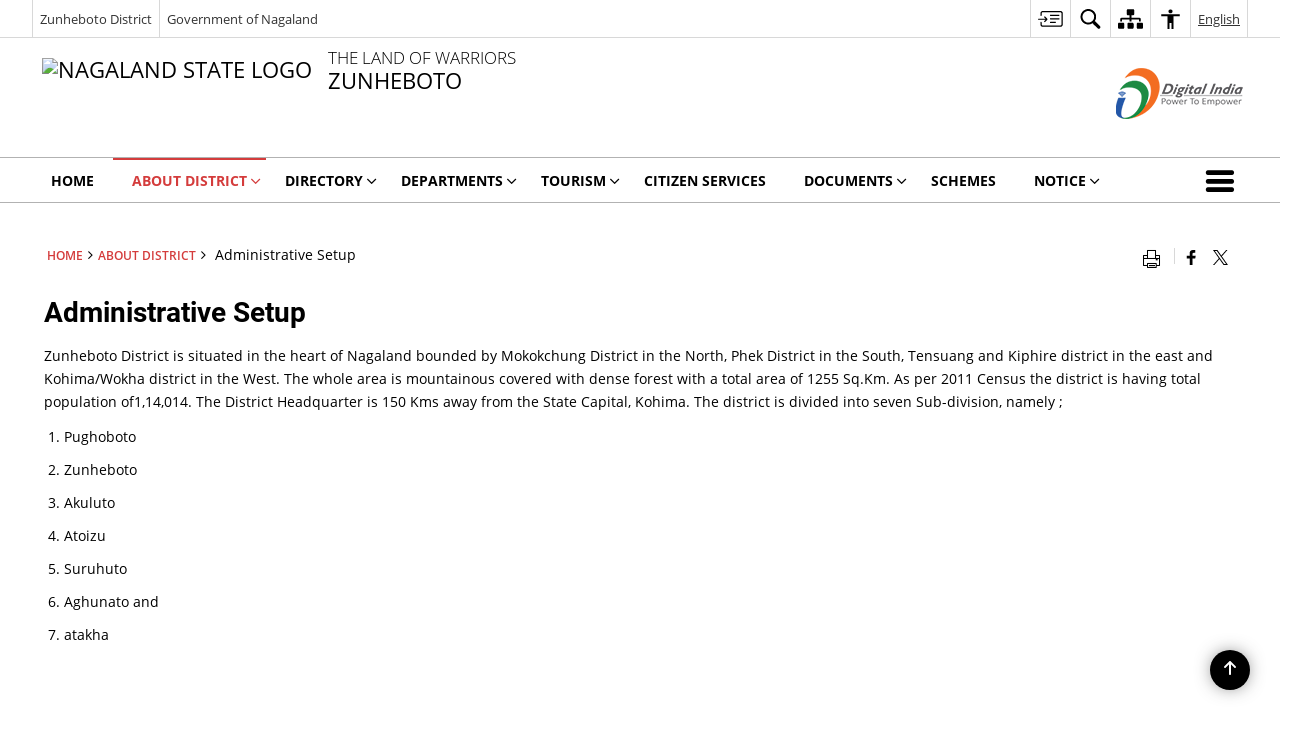

--- FILE ---
content_type: application/javascript
request_url: https://zunheboto.nic.in/wp-content/themes/district-theme-5/js/style.switcher.js
body_size: 1705
content:
function getCookie(e) {
    var t = new RegExp(e + "=[^;]+", "i");
    return document.cookie.match(t) ? document.cookie.match(t)[0].split("=")[1] : null
}

function setCookie(e, t, s) {
    var n = new Date;
    "undefined" != typeof s ? n.setDate(n.getDate() + parseInt(s)) : n.setDate(n.getDate() - 5);
    document.cookie = e + "=" + t + "; expires=" + n.toGMTString() + "; path=/"
}

function deleteCookie(e) {
    setCookie(e, "moot")
}

function setStylesheet(e, t) {
    var s, n, o = [""];
    if (setStylesheet.chosen) try {
        document.getElementsByTagName("head")[0].removeChild(setStylesheet.chosen)
    } catch (a) { }
    for (s = 0; n = document.getElementsByTagName("link")[s]; s++) "alternate stylesheet" == n.getAttribute("rel").toLowerCase() && n.getAttribute("title") && (n.disabled = !0, o.push(n), n.getAttribute("title") == e && (n.disabled = !1, setStylesheet.chosen = document.createElement("link"), setStylesheet.chosen.rel = "stylesheet", setStylesheet.chosen.type = "text/css", n.media && (setStylesheet.chosen.media = n.media), setStylesheet.chosen.href = n.href, document.getElementsByTagName("head")[0].appendChild(setStylesheet.chosen)));
    if ("undefined" != typeof t) {
        var r = Math.floor(Math.random() * o.length);
        o[r].disabled = !1
    }
    return "undefined" != typeof t && "" != o[r] ? o[r].getAttribute("title") : ""
}

function chooseStyle(e, t) {
    document.getElementById && (setStylesheet(e), setCookie("mysheet", e, t))
}

function indicateSelected(e) {
    if (null != selectedtitle && (void 0 == e.type || "select-one" == e.type))
        for (var e = "select-one" == e.type ? e.options : e, t = 0; t < e.length; t++)
            if (e[t].value == selectedtitle) {
                "OPTION" == e[t].tagName ? e[t].selected = !0 : e[t].checked = !0;
                break
            }
}
var manual_or_random = "manual",
    randomsetting = "3 days";
if ("manual" == manual_or_random) {
    var selectedtitle = getCookie("mysheet");
    document.getElementById && null != selectedtitle && setStylesheet(selectedtitle)
} else "random" == manual_or_random && ("eachtime" == randomsetting ? setStylesheet("", "random") : "sessiononly" == randomsetting ? null == getCookie("mysheet_s") ? document.cookie = "mysheet_s=" + setStylesheet("", "random") + "; path=/" : setStylesheet(getCookie("mysheet_s")) : -1 != randomsetting.search(/^[1-9]+ days/i) && (null == getCookie("mysheet_r") || parseInt(getCookie("mysheet_r_days")) != parseInt(randomsetting) ? (setCookie("mysheet_r", setStylesheet("", "random"), parseInt(randomsetting)), setCookie("mysheet_r_days", randomsetting, parseInt(randomsetting))) : setStylesheet(getCookie("mysheet_r"))));



jQuery(document).ready(function() {
  //jQuery('.light').hide();
  jQuery("#menu-item-278 > a, #menu-item-194 > a, #menu-item-192 >  a").click(
    function() {
      return false;
    }
  );

  jQuery(".dark").click(function(e) {
    e.preventDefault();
    jQuery("body").addClass("contrast");
    jQuery(".highContrast.dark > a,.highContrast.dark > button")
      .addClass("link-selected")
      .attr("aria-label", "High Contrast - Selected")
      .attr("title", "High Contrast - Selected");
    jQuery(".highContrast.light > a,.highContrast.light > button")
      .removeClass("link-selected")
      .attr("aria-label", "Normal Contrast")
      .attr("title", "Normal Contrast");

    if (jQuery("body").hasClass("contrast")) {
      var thirtyDays = 1000 * 60 * 60 * 24 * 30;
      var expireDate = new Date(new Date().valueOf() + thirtyDays);

      document.cookie =
        "contrast" +
        "=" +
        1 +
        "; expires=" +
        expireDate.toGMTString() +
        "; path=/";
      if (!window.location.origin) {
        window.location.origin =
          window.location.protocol +
          "//" +
          window.location.hostname +
          (window.location.port ? ":" + window.location.port : "");
        var site_temp_uri = window.location.origin;
      } else {
        var site_temp_uri = document.location.origin;
      }
      jQuery("head").append(
        '<link rel="stylesheet" type="text/css" media="screen" href="' +
          site_temp_uri +
          '/wp-content/themes/district-theme-5/css/high-contrast.css">'
      );
    } else {
      var thirtyDays = 1000 * 60 * 60 * 24 * 30;
      var expireDate = new Date(new Date().valueOf() + thirtyDays);

      document.cookie =
        "contrast" +
        "=" +
        0 +
        "; expires=" +
        expireDate.toGMTString() +
        "; path=/";
      jQuery("[href*='high-contrast.css']").remove();
    }
  });

  jQuery(".light").click(function(e) {
    e.preventDefault();
    jQuery("body").removeClass("contrast");
    jQuery(".highContrast.dark > a,.highContrast.dark > button")
      .removeClass("link-selected")
      .attr("aria-label", "High Contrast")
      .attr("title", "High Contrast");
    jQuery(".highContrast.light > a,.highContrast.light > button")
      .addClass("link-selected")
      .attr("aria-label", "Normal Contrast - Selected")
      .attr("title", "Normal Contrast - Selected");

    if (jQuery("body").hasClass("contrast")) {
      var thirtyDays = 1000 * 60 * 60 * 24 * 30;
      var expireDate = new Date(new Date().valueOf() + thirtyDays);

      document.cookie =
        "contrast" +
        "=" +
        1 +
        "; expires=" +
        expireDate.toGMTString() +
        "; path=/";
      if (!window.location.origin) {
        window.location.origin =
          window.location.protocol +
          "//" +
          window.location.hostname +
          (window.location.port ? ":" + window.location.port : "");
        var site_temp_uri = window.location.origin;
      } else {
        var site_temp_uri = document.location.origin;
      }
      jQuery("head").append(
        '<link rel="stylesheet" type="text/css" media="screen" href="' +
          site_temp_uri +
          '/wp-content/themes/district-theme-5/css/high-contrast.css">'
      );
    } else {
      var thirtyDays = 1000 * 60 * 60 * 24 * 30;
      var expireDate = new Date(new Date().valueOf() + thirtyDays);

      document.cookie =
        "contrast" +
        "=" +
        0 +
        "; expires=" +
        expireDate.toGMTString() +
        "; path=/";
      jQuery("[href*='high-contrast.css']").remove();
    }
  });

  if (getCookie("contrast") == "1") {
    if (!window.location.origin) {
      window.location.origin =
        window.location.protocol +
        "//" +
        window.location.hostname +
        (window.location.port ? ":" + window.location.port : "");
      var site_temp_uri = window.location.origin;
    } else {
      var site_temp_uri = document.location.origin;
    }
    jQuery("head").append(
      '<link rel="stylesheet" type="text/css" media="screen" href="' +
        site_temp_uri +
        '/wp-content/themes/district-theme-5/css/high-contrast.css">'
    );
    jQuery("body").addClass("contrast");
    jQuery(".highContrast.dark > a,.highContrast.dark > button")
      .addClass("link-selected")
      .attr("aria-label", "High Contrast - Selected")
      .attr("title", "High Contrast - Selected");
    jQuery(".highContrast.light > a,.highContrast.light > button")
      .removeClass("link-selected")
      .attr("aria-label", "Normal Contrast")
      .attr("title", "Normal Contrast");
  }

  if (getCookie("contrast") == "0") {
    jQuery("[href*='high-contrast.css']").remove();
    jQuery("body").removeClass("contrast");
    jQuery(".highContrast.dark > a,.highContrast.dark > button")
      .removeClass("link-selected")
      .attr("aria-label", "High Contrast")
      .attr("title", "High Contrast");
    jQuery(".highContrast.light > a,.highContrast.light > button")
      .addClass("link-selected")
      .attr("aria-label", "Normal Contrast - Selected")
      .attr("title", "Normal Contrast - Selected");
  }

  // Highlisht links
  jQuery("#highlightLinks").click(function(e) {
    e.preventDefault();
    jQuery("body").toggleClass("highlightLinks");

    if (jQuery("body").hasClass("highlightLinks")) {
      var thirtyDays = 1000 * 60 * 60 * 24 * 30;
      var expireDate = new Date(new Date().valueOf() + thirtyDays);

      document.cookie =
        "highlightLinks" +
        "=" +
        1 +
        "; expires=" +
        expireDate.toGMTString() +
        "; path=/";
      if (!window.location.origin) {
        window.location.origin =
          window.location.protocol +
          "//" +
          window.location.hostname +
          (window.location.port ? ":" + window.location.port : "");
        var site_temp_uri = window.location.origin;
      } else {
        var site_temp_uri = document.location.origin;
      }
    } else {
      var thirtyDays = 1000 * 60 * 60 * 24 * 30;
      var expireDate = new Date(new Date().valueOf() + thirtyDays);

      document.cookie =
        "highlightLinks" +
        "=" +
        0 +
        "; expires=" +
        expireDate.toGMTString() +
        "; path=/";
    }
  });

  // if (getCookie("highlightLinks") == "1") {
  //   if (!window.location.origin) {
  //     window.location.origin =
  //       window.location.protocol +
  //       "//" +
  //       window.location.hostname +
  //       (window.location.port ? ":" + window.location.port : "");
  //     var site_temp_uri = window.location.origin;
  //   } else {
  //     var site_temp_uri = document.location.origin;
  //   }
  //   jQuery("body").addClass("highlightLinks");
  // }

  // if (getCookie("highlightLinks") == "0") {
  //   jQuery("body").removeClass("highlightLinks");
  // }

  // Text spacing
  jQuery("#addletterspacing").click(function(e) {
    e.preventDefault();
    jQuery("body").toggleClass("addletterspacing");

    if (jQuery("body").hasClass("addletterspacing")) {
      var thirtyDays = 1000 * 60 * 60 * 24 * 30;
      var expireDate = new Date(new Date().valueOf() + thirtyDays);

      document.cookie =
        "addletterspacing" +
        "=" +
        1 +
        "; expires=" +
        expireDate.toGMTString() +
        "; path=/";
      if (!window.location.origin) {
        window.location.origin =
          window.location.protocol +
          "//" +
          window.location.hostname +
          (window.location.port ? ":" + window.location.port : "");
        var site_temp_uri = window.location.origin;
      } else {
        var site_temp_uri = document.location.origin;
      }
    } else {
      var thirtyDays = 1000 * 60 * 60 * 24 * 30;
      var expireDate = new Date(new Date().valueOf() + thirtyDays);

      document.cookie =
        "addletterspacing" +
        "=" +
        0 +
        "; expires=" +
        expireDate.toGMTString() +
        "; path=/";
    }
  });

  if (getCookie("addletterspacing") == "1") {
    if (!window.location.origin) {
      window.location.origin =
        window.location.protocol +
        "//" +
        window.location.hostname +
        (window.location.port ? ":" + window.location.port : "");
      var site_temp_uri = window.location.origin;
    } else {
      var site_temp_uri = document.location.origin;
    }
    jQuery("body").addClass("addletterspacing");
  }

  if (getCookie("addletterspacing") == "0") {
    jQuery("body").removeClass("addletterspacing");
  }

  // Text lineheight
  jQuery("#addlineheight").click(function(e) {
    e.preventDefault();
    jQuery("body").toggleClass("addlineheight");

    if (jQuery("body").hasClass("addlineheight")) {
      var thirtyDays = 1000 * 60 * 60 * 24 * 30;
      var expireDate = new Date(new Date().valueOf() + thirtyDays);

      document.cookie =
        "addlineheight" +
        "=" +
        1 +
        "; expires=" +
        expireDate.toGMTString() +
        "; path=/";
      if (!window.location.origin) {
        window.location.origin =
          window.location.protocol +
          "//" +
          window.location.hostname +
          (window.location.port ? ":" + window.location.port : "");
        var site_temp_uri = window.location.origin;
      } else {
        var site_temp_uri = document.location.origin;
      }
    } else {
      var thirtyDays = 1000 * 60 * 60 * 24 * 30;
      var expireDate = new Date(new Date().valueOf() + thirtyDays);

      document.cookie =
        "addlineheight" +
        "=" +
        0 +
        "; expires=" +
        expireDate.toGMTString() +
        "; path=/";
    }
  });

  if (getCookie("addlineheight") == "1") {
    if (!window.location.origin) {
      window.location.origin =
        window.location.protocol +
        "//" +
        window.location.hostname +
        (window.location.port ? ":" + window.location.port : "");
      var site_temp_uri = window.location.origin;
    } else {
      var site_temp_uri = document.location.origin;
    }
    jQuery("body").addClass("addlineheight");
  }

  if (getCookie("addlineheight") == "0") {
    jQuery("body").removeClass("addlineheight");
  }

  // Invert
  jQuery("#invert").click(function (e) {
    e.preventDefault();
    jQuery("body").toggleClass("invert");

    if (jQuery("body").hasClass("invert")) {
      var thirtyDays = 1000 * 60 * 60 * 24 * 30;
      var expireDate = new Date(new Date().valueOf() + thirtyDays);

      document.cookie =
        "invert" +
        "=" +
        1 +
        "; expires=" +
        expireDate.toGMTString() +
        "; path=/";
      if (!window.location.origin) {
        window.location.origin =
          window.location.protocol +
          "//" +
          window.location.hostname +
          (window.location.port ? ":" + window.location.port : "");
        var site_temp_uri = window.location.origin;
      } else {
        var site_temp_uri = document.location.origin;
      }
    } else {
      var thirtyDays = 1000 * 60 * 60 * 24 * 30;
      var expireDate = new Date(new Date().valueOf() + thirtyDays);

      document.cookie =
        "invert" +
        "=" +
        0 +
        "; expires=" +
        expireDate.toGMTString() +
        "; path=/";
    }
  });

  if (getCookie("invert") == "1") {
    if (!window.location.origin) {
      window.location.origin =
        window.location.protocol +
        "//" +
        window.location.hostname +
        (window.location.port ? ":" + window.location.port : "");
      var site_temp_uri = window.location.origin;
    } else {
      var site_temp_uri = document.location.origin;
    }
    jQuery("body").addClass("invert");
  }

  if (getCookie("invert") == "0") {
    jQuery("body").removeClass("invert");
  }

  // Saturation
  jQuery("#saturation").click(function (e) {
    e.preventDefault();
    jQuery("body").toggleClass("saturation");

    if (jQuery("body").hasClass("saturation")) {
      var thirtyDays = 1000 * 60 * 60 * 24 * 30;
      var expireDate = new Date(new Date().valueOf() + thirtyDays);

      document.cookie =
        "saturation" +
        "=" +
        1 +
        "; expires=" +
        expireDate.toGMTString() +
        "; path=/";
      if (!window.location.origin) {
        window.location.origin =
          window.location.protocol +
          "//" +
          window.location.hostname +
          (window.location.port ? ":" + window.location.port : "");
        var site_temp_uri = window.location.origin;
      } else {
        var site_temp_uri = document.location.origin;
      }
    } else {
      var thirtyDays = 1000 * 60 * 60 * 24 * 30;
      var expireDate = new Date(new Date().valueOf() + thirtyDays);

      document.cookie =
        "saturation" +
        "=" +
        0 +
        "; expires=" +
        expireDate.toGMTString() +
        "; path=/";
    }
  });

  if (getCookie("saturation") == "1") {
    if (!window.location.origin) {
      window.location.origin =
        window.location.protocol +
        "//" +
        window.location.hostname +
        (window.location.port ? ":" + window.location.port : "");
      var site_temp_uri = window.location.origin;
    } else {
      var site_temp_uri = document.location.origin;
    }
    jQuery("body").addClass("saturation");
  }

  if (getCookie("saturation") == "0") {
    jQuery("body").removeClass("saturation");
  }



  // Hideimage
  jQuery("#hideimage").click(function (e) {
    e.preventDefault();
    jQuery("body").toggleClass("hideimage");

    if (jQuery("body").hasClass("hideimage")) {
      var thirtyDays = 1000 * 60 * 60 * 24 * 30;
      var expireDate = new Date(new Date().valueOf() + thirtyDays);

      document.cookie =
        "hideimage" +
        "=" +
        1 +
        "; expires=" +
        expireDate.toGMTString() +
        "; path=/";
      if (!window.location.origin) {
        window.location.origin =
          window.location.protocol +
          "//" +
          window.location.hostname +
          (window.location.port ? ":" + window.location.port : "");
        var site_temp_uri = window.location.origin;
      } else {
        var site_temp_uri = document.location.origin;
      }
    } else {
      var thirtyDays = 1000 * 60 * 60 * 24 * 30;
      var expireDate = new Date(new Date().valueOf() + thirtyDays);

      document.cookie =
        "hideimage" +
        "=" +
        0 +
        "; expires=" +
        expireDate.toGMTString() +
        "; path=/";
    }
  });

  if (getCookie("hideimage") == "1") {
    if (!window.location.origin) {
      window.location.origin =
        window.location.protocol +
        "//" +
        window.location.hostname +
        (window.location.port ? ":" + window.location.port : "");
      var site_temp_uri = window.location.origin;
    } else {
      var site_temp_uri = document.location.origin;
    }
    jQuery("body").addClass("hideimage");
  }

  if (getCookie("hideimage") == "0") {
    jQuery("body").removeClass("hideimage");
  }

  // Big Cursor
  jQuery("#big_cursor").click(function (e) {
    e.preventDefault();
    jQuery("body").toggleClass("big_cursor");

    if (jQuery("body").hasClass("big_cursor")) {
      var thirtyDays = 1000 * 60 * 60 * 24 * 30;
      var expireDate = new Date(new Date().valueOf() + thirtyDays);

      document.cookie =
        "big_cursor" +
        "=" +
        1 +
        "; expires=" +
        expireDate.toGMTString() +
        "; path=/";
      if (!window.location.origin) {
        window.location.origin =
          window.location.protocol +
          "//" +
          window.location.hostname +
          (window.location.port ? ":" + window.location.port : "");
        var site_temp_uri = window.location.origin;
      } else {
        var site_temp_uri = document.location.origin;
      }
    } else {
      var thirtyDays = 1000 * 60 * 60 * 24 * 30;
      var expireDate = new Date(new Date().valueOf() + thirtyDays);

      document.cookie =
        "big_cursor" +
        "=" +
        0 +
        "; expires=" +
        expireDate.toGMTString() +
        "; path=/";
    }
  });

  if (getCookie("big_cursor") == "1") {
    if (!window.location.origin) {
      window.location.origin =
        window.location.protocol +
        "//" +
        window.location.hostname +
        (window.location.port ? ":" + window.location.port : "");
      var site_temp_uri = window.location.origin;
    } else {
      var site_temp_uri = document.location.origin;
    }
    jQuery("body").addClass("big_cursor");
  }

  if (getCookie("big_cursor") == "0") {
    jQuery("body").removeClass("big_cursor");
  }

});